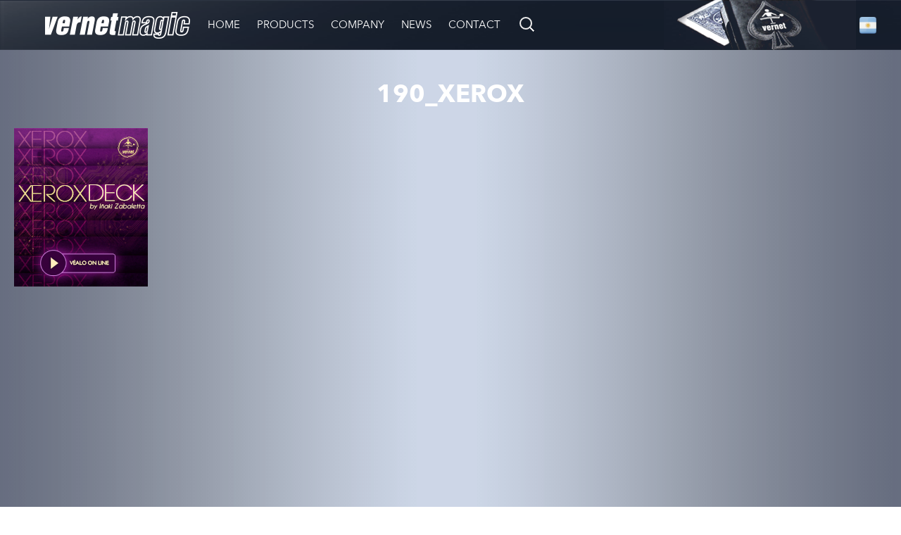

--- FILE ---
content_type: text/html; charset=UTF-8
request_url: https://vernetmagic.com/xerox/190_xerox/
body_size: 10982
content:
<!DOCTYPE html>
<html lang="en-GB">
<head>
    <meta charset="UTF-8">
    <meta name="viewport" content="width=device-width, initial-scale=1">
    <link rel="profile" href="https://gmpg.org/xfn/11">
    <link rel="stylesheet" href="https://cdnjs.cloudflare.com/ajax/libs/slick-carousel/1.6.0/slick.min.css">

    <script src="https://ajax.googleapis.com/ajax/libs/jquery/3.1.1/jquery.min.js"></script>
    <script type="text/javascript" src="/wp-content/themes/vernet/js/slick.min.js"></script>
    <script src="/wp-content/themes/vernet/js/main.js"></script>
    <script src="https://code.jquery.com/ui/1.12.1/jquery-ui.min.js"
    integrity="sha256-VazP97ZCwtekAsvgPBSUwPFKdrwD3unUfSGVYrahUqU="
    crossorigin="anonymous"></script>
    <script src="/wp-content/themes/vernet/js/bootstrap.min.js"></script>
    <script src="/wp-content/themes/vernet/js/jquery.reveal.js"></script>
    <script src="/wp-content/themes/vernet/js/jquery.magnific-popup.js"></script>

    <meta name='robots' content='index, follow, max-image-preview:large, max-snippet:-1, max-video-preview:-1' />
	<style>img:is([sizes="auto" i], [sizes^="auto," i]) { contain-intrinsic-size: 3000px 1500px }</style>
	
	<!-- This site is optimized with the Yoast SEO plugin v24.5 - https://yoast.com/wordpress/plugins/seo/ -->
	<title>190_xerox - Vernet</title>
	<link rel="canonical" href="https://vernetmagic.com/xerox/190_xerox/" />
	<meta property="og:locale" content="en_GB" />
	<meta property="og:type" content="article" />
	<meta property="og:title" content="190_xerox - Vernet" />
	<meta property="og:url" content="https://vernetmagic.com/xerox/190_xerox/" />
	<meta property="og:site_name" content="Vernet" />
	<meta property="article:publisher" content="http://espacio.vernet" />
	<meta property="article:modified_time" content="2017-04-14T19:08:10+00:00" />
	<meta property="og:image" content="https://vernetmagic.com/xerox/190_xerox" />
	<meta property="og:image:width" content="190" />
	<meta property="og:image:height" content="225" />
	<meta property="og:image:type" content="image/jpeg" />
	<meta name="twitter:card" content="summary_large_image" />
	<meta name="twitter:site" content="@VernetMagic" />
	<script type="application/ld+json" class="yoast-schema-graph">{"@context":"https://schema.org","@graph":[{"@type":"WebPage","@id":"https://vernetmagic.com/xerox/190_xerox/","url":"https://vernetmagic.com/xerox/190_xerox/","name":"190_xerox - Vernet","isPartOf":{"@id":"https://vernetmagic.com/#website"},"primaryImageOfPage":{"@id":"https://vernetmagic.com/xerox/190_xerox/#primaryimage"},"image":{"@id":"https://vernetmagic.com/xerox/190_xerox/#primaryimage"},"thumbnailUrl":"https://vernetmagic.com/wp-content/uploads/2015/08/190_xerox.jpg","datePublished":"2017-04-14T19:08:05+00:00","dateModified":"2017-04-14T19:08:10+00:00","breadcrumb":{"@id":"https://vernetmagic.com/xerox/190_xerox/#breadcrumb"},"inLanguage":"en-GB","potentialAction":[{"@type":"ReadAction","target":["https://vernetmagic.com/xerox/190_xerox/"]}]},{"@type":"ImageObject","inLanguage":"en-GB","@id":"https://vernetmagic.com/xerox/190_xerox/#primaryimage","url":"https://vernetmagic.com/wp-content/uploads/2015/08/190_xerox.jpg","contentUrl":"https://vernetmagic.com/wp-content/uploads/2015/08/190_xerox.jpg","width":190,"height":225},{"@type":"BreadcrumbList","@id":"https://vernetmagic.com/xerox/190_xerox/#breadcrumb","itemListElement":[{"@type":"ListItem","position":1,"name":"Home","item":"https://vernetmagic.com/"},{"@type":"ListItem","position":2,"name":"Xerox","item":"https://vernetmagic.com/xerox/"},{"@type":"ListItem","position":3,"name":"190_xerox"}]},{"@type":"WebSite","@id":"https://vernetmagic.com/#website","url":"https://vernetmagic.com/","name":"Vernet","description":"","publisher":{"@id":"https://vernetmagic.com/#organization"},"potentialAction":[{"@type":"SearchAction","target":{"@type":"EntryPoint","urlTemplate":"https://vernetmagic.com/?s={search_term_string}"},"query-input":{"@type":"PropertyValueSpecification","valueRequired":true,"valueName":"search_term_string"}}],"inLanguage":"en-GB"},{"@type":"Organization","@id":"https://vernetmagic.com/#organization","name":"Vernet","url":"https://vernetmagic.com/","logo":{"@type":"ImageObject","inLanguage":"en-GB","@id":"https://vernetmagic.com/#/schema/logo/image/","url":"https://vernetmagic.com/wp-content/uploads/2017/01/vernet_logo-1.png","contentUrl":"https://vernetmagic.com/wp-content/uploads/2017/01/vernet_logo-1.png","width":197,"height":195,"caption":"Vernet"},"image":{"@id":"https://vernetmagic.com/#/schema/logo/image/"},"sameAs":["http://espacio.vernet","https://x.com/VernetMagic","http://ucqketngyeijvsh-vnyqa6q"]}]}</script>
	<!-- / Yoast SEO plugin. -->


<link rel='dns-prefetch' href='//code.jquery.com' />
<link rel="alternate" type="application/rss+xml" title="Vernet &raquo; Feed" href="https://vernetmagic.com/feed/" />
<link rel="alternate" type="application/rss+xml" title="Vernet &raquo; Comments Feed" href="https://vernetmagic.com/comments/feed/" />
<link rel="alternate" type="application/rss+xml" title="Vernet &raquo; 190_xerox Comments Feed" href="https://vernetmagic.com/xerox/190_xerox/feed/" />
<script type="text/javascript">
/* <![CDATA[ */
window._wpemojiSettings = {"baseUrl":"https:\/\/s.w.org\/images\/core\/emoji\/15.0.3\/72x72\/","ext":".png","svgUrl":"https:\/\/s.w.org\/images\/core\/emoji\/15.0.3\/svg\/","svgExt":".svg","source":{"concatemoji":"https:\/\/vernetmagic.com\/wp-includes\/js\/wp-emoji-release.min.js?ver=6.7.4"}};
/*! This file is auto-generated */
!function(i,n){var o,s,e;function c(e){try{var t={supportTests:e,timestamp:(new Date).valueOf()};sessionStorage.setItem(o,JSON.stringify(t))}catch(e){}}function p(e,t,n){e.clearRect(0,0,e.canvas.width,e.canvas.height),e.fillText(t,0,0);var t=new Uint32Array(e.getImageData(0,0,e.canvas.width,e.canvas.height).data),r=(e.clearRect(0,0,e.canvas.width,e.canvas.height),e.fillText(n,0,0),new Uint32Array(e.getImageData(0,0,e.canvas.width,e.canvas.height).data));return t.every(function(e,t){return e===r[t]})}function u(e,t,n){switch(t){case"flag":return n(e,"\ud83c\udff3\ufe0f\u200d\u26a7\ufe0f","\ud83c\udff3\ufe0f\u200b\u26a7\ufe0f")?!1:!n(e,"\ud83c\uddfa\ud83c\uddf3","\ud83c\uddfa\u200b\ud83c\uddf3")&&!n(e,"\ud83c\udff4\udb40\udc67\udb40\udc62\udb40\udc65\udb40\udc6e\udb40\udc67\udb40\udc7f","\ud83c\udff4\u200b\udb40\udc67\u200b\udb40\udc62\u200b\udb40\udc65\u200b\udb40\udc6e\u200b\udb40\udc67\u200b\udb40\udc7f");case"emoji":return!n(e,"\ud83d\udc26\u200d\u2b1b","\ud83d\udc26\u200b\u2b1b")}return!1}function f(e,t,n){var r="undefined"!=typeof WorkerGlobalScope&&self instanceof WorkerGlobalScope?new OffscreenCanvas(300,150):i.createElement("canvas"),a=r.getContext("2d",{willReadFrequently:!0}),o=(a.textBaseline="top",a.font="600 32px Arial",{});return e.forEach(function(e){o[e]=t(a,e,n)}),o}function t(e){var t=i.createElement("script");t.src=e,t.defer=!0,i.head.appendChild(t)}"undefined"!=typeof Promise&&(o="wpEmojiSettingsSupports",s=["flag","emoji"],n.supports={everything:!0,everythingExceptFlag:!0},e=new Promise(function(e){i.addEventListener("DOMContentLoaded",e,{once:!0})}),new Promise(function(t){var n=function(){try{var e=JSON.parse(sessionStorage.getItem(o));if("object"==typeof e&&"number"==typeof e.timestamp&&(new Date).valueOf()<e.timestamp+604800&&"object"==typeof e.supportTests)return e.supportTests}catch(e){}return null}();if(!n){if("undefined"!=typeof Worker&&"undefined"!=typeof OffscreenCanvas&&"undefined"!=typeof URL&&URL.createObjectURL&&"undefined"!=typeof Blob)try{var e="postMessage("+f.toString()+"("+[JSON.stringify(s),u.toString(),p.toString()].join(",")+"));",r=new Blob([e],{type:"text/javascript"}),a=new Worker(URL.createObjectURL(r),{name:"wpTestEmojiSupports"});return void(a.onmessage=function(e){c(n=e.data),a.terminate(),t(n)})}catch(e){}c(n=f(s,u,p))}t(n)}).then(function(e){for(var t in e)n.supports[t]=e[t],n.supports.everything=n.supports.everything&&n.supports[t],"flag"!==t&&(n.supports.everythingExceptFlag=n.supports.everythingExceptFlag&&n.supports[t]);n.supports.everythingExceptFlag=n.supports.everythingExceptFlag&&!n.supports.flag,n.DOMReady=!1,n.readyCallback=function(){n.DOMReady=!0}}).then(function(){return e}).then(function(){var e;n.supports.everything||(n.readyCallback(),(e=n.source||{}).concatemoji?t(e.concatemoji):e.wpemoji&&e.twemoji&&(t(e.twemoji),t(e.wpemoji)))}))}((window,document),window._wpemojiSettings);
/* ]]> */
</script>
<style id='wp-emoji-styles-inline-css' type='text/css'>

	img.wp-smiley, img.emoji {
		display: inline !important;
		border: none !important;
		box-shadow: none !important;
		height: 1em !important;
		width: 1em !important;
		margin: 0 0.07em !important;
		vertical-align: -0.1em !important;
		background: none !important;
		padding: 0 !important;
	}
</style>
<link rel='stylesheet' id='wp-block-library-css' href='https://vernetmagic.com/wp-includes/css/dist/block-library/style.min.css?ver=6.7.4' type='text/css' media='all' />
<style id='atbs-tab-style-inline-css' type='text/css'>


</style>
<style id='atbs-tabs-style-inline-css' type='text/css'>
@keyframes fadeIn{0%{opacity:0}to{opacity:1}}.wp-block-atbs-tabs .tabs-nav{overflow:hidden;z-index:1}.wp-block-atbs-tabs .tabs-titles{background-color:#81a5ff;display:flex;flex-direction:column;justify-content:space-between;list-style:none;margin:0;padding:0}.wp-block-atbs-tabs .tabs-titles .tab-title{align-items:center;box-sizing:border-box;color:#fff;cursor:pointer;display:flex;gap:8px;justify-content:center;list-style:none;padding:15px;transition:all .3s ease;width:100%}.wp-block-atbs-tabs .tabs-titles .tab-title.icon_left{flex-direction:row}.wp-block-atbs-tabs .tabs-titles .tab-title.icon_right{flex-direction:row-reverse}.wp-block-atbs-tabs .tabs-titles .tab-title.icon_top{flex-direction:column}.wp-block-atbs-tabs .tabs-titles .tab-title.icon_bottom{flex-direction:column-reverse}.wp-block-atbs-tabs .tabs-titles .tab-title.active{background-color:#4876e9}.wp-block-atbs-tabs .tabs-titles .tab-title .tab-title-media{line-height:1!important}.wp-block-atbs-tabs .tabs-titles .tab-title .tab-title-media svg{height:20px;width:auto}.wp-block-atbs-tabs .tabs-container{display:flex;flex-direction:column;gap:0}.wp-block-atbs-tabs .tabs-content{background-color:#eee;box-sizing:border-box;padding:15px}.wp-block-atbs-tabs .wp-block-atbs-tab p{margin:0 0 15px}@media(min-width:991px){.wp-block-atbs-tabs .tabs-titles{flex-direction:row}}

</style>
<link rel='stylesheet' id='atbs-blocks-bootstrap-icons-css' href='https://vernetmagic.com/wp-content/plugins/advanced-tabs-block/./assets/css/bootstrap-icons.min.css?ver=1.2.4' type='text/css' media='all' />
<style id='classic-theme-styles-inline-css' type='text/css'>
/*! This file is auto-generated */
.wp-block-button__link{color:#fff;background-color:#32373c;border-radius:9999px;box-shadow:none;text-decoration:none;padding:calc(.667em + 2px) calc(1.333em + 2px);font-size:1.125em}.wp-block-file__button{background:#32373c;color:#fff;text-decoration:none}
</style>
<style id='global-styles-inline-css' type='text/css'>
:root{--wp--preset--aspect-ratio--square: 1;--wp--preset--aspect-ratio--4-3: 4/3;--wp--preset--aspect-ratio--3-4: 3/4;--wp--preset--aspect-ratio--3-2: 3/2;--wp--preset--aspect-ratio--2-3: 2/3;--wp--preset--aspect-ratio--16-9: 16/9;--wp--preset--aspect-ratio--9-16: 9/16;--wp--preset--color--black: #000000;--wp--preset--color--cyan-bluish-gray: #abb8c3;--wp--preset--color--white: #ffffff;--wp--preset--color--pale-pink: #f78da7;--wp--preset--color--vivid-red: #cf2e2e;--wp--preset--color--luminous-vivid-orange: #ff6900;--wp--preset--color--luminous-vivid-amber: #fcb900;--wp--preset--color--light-green-cyan: #7bdcb5;--wp--preset--color--vivid-green-cyan: #00d084;--wp--preset--color--pale-cyan-blue: #8ed1fc;--wp--preset--color--vivid-cyan-blue: #0693e3;--wp--preset--color--vivid-purple: #9b51e0;--wp--preset--gradient--vivid-cyan-blue-to-vivid-purple: linear-gradient(135deg,rgba(6,147,227,1) 0%,rgb(155,81,224) 100%);--wp--preset--gradient--light-green-cyan-to-vivid-green-cyan: linear-gradient(135deg,rgb(122,220,180) 0%,rgb(0,208,130) 100%);--wp--preset--gradient--luminous-vivid-amber-to-luminous-vivid-orange: linear-gradient(135deg,rgba(252,185,0,1) 0%,rgba(255,105,0,1) 100%);--wp--preset--gradient--luminous-vivid-orange-to-vivid-red: linear-gradient(135deg,rgba(255,105,0,1) 0%,rgb(207,46,46) 100%);--wp--preset--gradient--very-light-gray-to-cyan-bluish-gray: linear-gradient(135deg,rgb(238,238,238) 0%,rgb(169,184,195) 100%);--wp--preset--gradient--cool-to-warm-spectrum: linear-gradient(135deg,rgb(74,234,220) 0%,rgb(151,120,209) 20%,rgb(207,42,186) 40%,rgb(238,44,130) 60%,rgb(251,105,98) 80%,rgb(254,248,76) 100%);--wp--preset--gradient--blush-light-purple: linear-gradient(135deg,rgb(255,206,236) 0%,rgb(152,150,240) 100%);--wp--preset--gradient--blush-bordeaux: linear-gradient(135deg,rgb(254,205,165) 0%,rgb(254,45,45) 50%,rgb(107,0,62) 100%);--wp--preset--gradient--luminous-dusk: linear-gradient(135deg,rgb(255,203,112) 0%,rgb(199,81,192) 50%,rgb(65,88,208) 100%);--wp--preset--gradient--pale-ocean: linear-gradient(135deg,rgb(255,245,203) 0%,rgb(182,227,212) 50%,rgb(51,167,181) 100%);--wp--preset--gradient--electric-grass: linear-gradient(135deg,rgb(202,248,128) 0%,rgb(113,206,126) 100%);--wp--preset--gradient--midnight: linear-gradient(135deg,rgb(2,3,129) 0%,rgb(40,116,252) 100%);--wp--preset--font-size--small: 13px;--wp--preset--font-size--medium: 20px;--wp--preset--font-size--large: 36px;--wp--preset--font-size--x-large: 42px;--wp--preset--spacing--20: 0.44rem;--wp--preset--spacing--30: 0.67rem;--wp--preset--spacing--40: 1rem;--wp--preset--spacing--50: 1.5rem;--wp--preset--spacing--60: 2.25rem;--wp--preset--spacing--70: 3.38rem;--wp--preset--spacing--80: 5.06rem;--wp--preset--shadow--natural: 6px 6px 9px rgba(0, 0, 0, 0.2);--wp--preset--shadow--deep: 12px 12px 50px rgba(0, 0, 0, 0.4);--wp--preset--shadow--sharp: 6px 6px 0px rgba(0, 0, 0, 0.2);--wp--preset--shadow--outlined: 6px 6px 0px -3px rgba(255, 255, 255, 1), 6px 6px rgba(0, 0, 0, 1);--wp--preset--shadow--crisp: 6px 6px 0px rgba(0, 0, 0, 1);}:where(.is-layout-flex){gap: 0.5em;}:where(.is-layout-grid){gap: 0.5em;}body .is-layout-flex{display: flex;}.is-layout-flex{flex-wrap: wrap;align-items: center;}.is-layout-flex > :is(*, div){margin: 0;}body .is-layout-grid{display: grid;}.is-layout-grid > :is(*, div){margin: 0;}:where(.wp-block-columns.is-layout-flex){gap: 2em;}:where(.wp-block-columns.is-layout-grid){gap: 2em;}:where(.wp-block-post-template.is-layout-flex){gap: 1.25em;}:where(.wp-block-post-template.is-layout-grid){gap: 1.25em;}.has-black-color{color: var(--wp--preset--color--black) !important;}.has-cyan-bluish-gray-color{color: var(--wp--preset--color--cyan-bluish-gray) !important;}.has-white-color{color: var(--wp--preset--color--white) !important;}.has-pale-pink-color{color: var(--wp--preset--color--pale-pink) !important;}.has-vivid-red-color{color: var(--wp--preset--color--vivid-red) !important;}.has-luminous-vivid-orange-color{color: var(--wp--preset--color--luminous-vivid-orange) !important;}.has-luminous-vivid-amber-color{color: var(--wp--preset--color--luminous-vivid-amber) !important;}.has-light-green-cyan-color{color: var(--wp--preset--color--light-green-cyan) !important;}.has-vivid-green-cyan-color{color: var(--wp--preset--color--vivid-green-cyan) !important;}.has-pale-cyan-blue-color{color: var(--wp--preset--color--pale-cyan-blue) !important;}.has-vivid-cyan-blue-color{color: var(--wp--preset--color--vivid-cyan-blue) !important;}.has-vivid-purple-color{color: var(--wp--preset--color--vivid-purple) !important;}.has-black-background-color{background-color: var(--wp--preset--color--black) !important;}.has-cyan-bluish-gray-background-color{background-color: var(--wp--preset--color--cyan-bluish-gray) !important;}.has-white-background-color{background-color: var(--wp--preset--color--white) !important;}.has-pale-pink-background-color{background-color: var(--wp--preset--color--pale-pink) !important;}.has-vivid-red-background-color{background-color: var(--wp--preset--color--vivid-red) !important;}.has-luminous-vivid-orange-background-color{background-color: var(--wp--preset--color--luminous-vivid-orange) !important;}.has-luminous-vivid-amber-background-color{background-color: var(--wp--preset--color--luminous-vivid-amber) !important;}.has-light-green-cyan-background-color{background-color: var(--wp--preset--color--light-green-cyan) !important;}.has-vivid-green-cyan-background-color{background-color: var(--wp--preset--color--vivid-green-cyan) !important;}.has-pale-cyan-blue-background-color{background-color: var(--wp--preset--color--pale-cyan-blue) !important;}.has-vivid-cyan-blue-background-color{background-color: var(--wp--preset--color--vivid-cyan-blue) !important;}.has-vivid-purple-background-color{background-color: var(--wp--preset--color--vivid-purple) !important;}.has-black-border-color{border-color: var(--wp--preset--color--black) !important;}.has-cyan-bluish-gray-border-color{border-color: var(--wp--preset--color--cyan-bluish-gray) !important;}.has-white-border-color{border-color: var(--wp--preset--color--white) !important;}.has-pale-pink-border-color{border-color: var(--wp--preset--color--pale-pink) !important;}.has-vivid-red-border-color{border-color: var(--wp--preset--color--vivid-red) !important;}.has-luminous-vivid-orange-border-color{border-color: var(--wp--preset--color--luminous-vivid-orange) !important;}.has-luminous-vivid-amber-border-color{border-color: var(--wp--preset--color--luminous-vivid-amber) !important;}.has-light-green-cyan-border-color{border-color: var(--wp--preset--color--light-green-cyan) !important;}.has-vivid-green-cyan-border-color{border-color: var(--wp--preset--color--vivid-green-cyan) !important;}.has-pale-cyan-blue-border-color{border-color: var(--wp--preset--color--pale-cyan-blue) !important;}.has-vivid-cyan-blue-border-color{border-color: var(--wp--preset--color--vivid-cyan-blue) !important;}.has-vivid-purple-border-color{border-color: var(--wp--preset--color--vivid-purple) !important;}.has-vivid-cyan-blue-to-vivid-purple-gradient-background{background: var(--wp--preset--gradient--vivid-cyan-blue-to-vivid-purple) !important;}.has-light-green-cyan-to-vivid-green-cyan-gradient-background{background: var(--wp--preset--gradient--light-green-cyan-to-vivid-green-cyan) !important;}.has-luminous-vivid-amber-to-luminous-vivid-orange-gradient-background{background: var(--wp--preset--gradient--luminous-vivid-amber-to-luminous-vivid-orange) !important;}.has-luminous-vivid-orange-to-vivid-red-gradient-background{background: var(--wp--preset--gradient--luminous-vivid-orange-to-vivid-red) !important;}.has-very-light-gray-to-cyan-bluish-gray-gradient-background{background: var(--wp--preset--gradient--very-light-gray-to-cyan-bluish-gray) !important;}.has-cool-to-warm-spectrum-gradient-background{background: var(--wp--preset--gradient--cool-to-warm-spectrum) !important;}.has-blush-light-purple-gradient-background{background: var(--wp--preset--gradient--blush-light-purple) !important;}.has-blush-bordeaux-gradient-background{background: var(--wp--preset--gradient--blush-bordeaux) !important;}.has-luminous-dusk-gradient-background{background: var(--wp--preset--gradient--luminous-dusk) !important;}.has-pale-ocean-gradient-background{background: var(--wp--preset--gradient--pale-ocean) !important;}.has-electric-grass-gradient-background{background: var(--wp--preset--gradient--electric-grass) !important;}.has-midnight-gradient-background{background: var(--wp--preset--gradient--midnight) !important;}.has-small-font-size{font-size: var(--wp--preset--font-size--small) !important;}.has-medium-font-size{font-size: var(--wp--preset--font-size--medium) !important;}.has-large-font-size{font-size: var(--wp--preset--font-size--large) !important;}.has-x-large-font-size{font-size: var(--wp--preset--font-size--x-large) !important;}
:where(.wp-block-post-template.is-layout-flex){gap: 1.25em;}:where(.wp-block-post-template.is-layout-grid){gap: 1.25em;}
:where(.wp-block-columns.is-layout-flex){gap: 2em;}:where(.wp-block-columns.is-layout-grid){gap: 2em;}
:root :where(.wp-block-pullquote){font-size: 1.5em;line-height: 1.6;}
</style>
<link rel='stylesheet' id='anchor-highlighter-css' href='https://vernetmagic.com/wp-content/plugins/anchor-highlighter/public/css/anchor-highlighter-public.css?ver=1.0.0' type='text/css' media='all' />
<link rel='stylesheet' id='simple-youtube-responsive-css' href='https://vernetmagic.com/wp-content/plugins/simple-youtube-responsive/css/yt-responsive.css?ver=3.2.5' type='text/css' media='all' />
<link rel='stylesheet' id='wpemfb-lightbox-css' href='https://vernetmagic.com/wp-content/plugins/wp-embed-facebook/templates/lightbox/css/lightbox.css?ver=3.1.2' type='text/css' media='all' />
<link rel='stylesheet' id='vernet-style-css' href='https://vernetmagic.com/wp-content/themes/vernet/style.css?ver=6.7.4' type='text/css' media='all' />
<link rel='stylesheet' id='shiftnav-css' href='https://vernetmagic.com/wp-content/plugins/shiftnavpro15/pro/assets/css/shiftnav.min.css?ver=1.5' type='text/css' media='all' />
<link rel='stylesheet' id='shiftnav-standard-dark-css' href='https://vernetmagic.com/wp-content/plugins/shiftnavpro15/assets/css/skins/standard-dark.css?ver=1.5' type='text/css' media='all' />
<link rel='stylesheet' id='shiftnav-font-awesome-css' href='https://vernetmagic.com/wp-content/plugins/shiftnavpro15/assets/css/fontawesome/css/font-awesome.min.css?ver=1.5' type='text/css' media='all' />
<script type="text/javascript" src="https://vernetmagic.com/wp-includes/js/jquery/jquery.min.js?ver=3.7.1" id="jquery-core-js"></script>
<script type="text/javascript" src="https://vernetmagic.com/wp-includes/js/jquery/jquery-migrate.min.js?ver=3.4.1" id="jquery-migrate-js"></script>
<script type="text/javascript" src="https://vernetmagic.com/wp-content/plugins/anchor-highlighter/public/js/anchor-highlighter-public.js?ver=1.0.0" id="anchor-highlighter-js"></script>
<script type="text/javascript" id="myjs-js-extra">
/* <![CDATA[ */
var my_options = {"activated":"active"};
/* ]]> */
</script>
<script type="text/javascript" src="https://vernetmagic.com/wp-content/plugins/anchor-highlighter/public/js/my.js?ver=6.7.4" id="myjs-js"></script>
<script type="text/javascript" src="https://vernetmagic.com/wp-content/plugins/wp-embed-facebook/templates/lightbox/js/lightbox.min.js?ver=3.1.2" id="wpemfb-lightbox-js"></script>
<script type="text/javascript" id="wpemfb-fbjs-js-extra">
/* <![CDATA[ */
var WEF = {"local":"en_GB","version":"v2.7","fb_id":"1367640943297902","comments_nonce":"a0c46b7b05","adaptive":"1"};
/* ]]> */
</script>
<script type="text/javascript" src="https://vernetmagic.com/wp-content/plugins/wp-embed-facebook/inc/js/fb.min.js?ver=3.1.2" id="wpemfb-fbjs-js"></script>
<link rel="https://api.w.org/" href="https://vernetmagic.com/wp-json/" /><link rel="alternate" title="JSON" type="application/json" href="https://vernetmagic.com/wp-json/wp/v2/media/1895" /><link rel="EditURI" type="application/rsd+xml" title="RSD" href="https://vernetmagic.com/xmlrpc.php?rsd" />
<meta name="generator" content="WordPress 6.7.4" />
<link rel='shortlink' href='https://vernetmagic.com/?p=1895' />
<link rel="alternate" title="oEmbed (JSON)" type="application/json+oembed" href="https://vernetmagic.com/wp-json/oembed/1.0/embed?url=https%3A%2F%2Fvernetmagic.com%2Fxerox%2F190_xerox%2F" />
<link rel="alternate" title="oEmbed (XML)" type="text/xml+oembed" href="https://vernetmagic.com/wp-json/oembed/1.0/embed?url=https%3A%2F%2Fvernetmagic.com%2Fxerox%2F190_xerox%2F&#038;format=xml" />

	<!-- ShiftNav CSS 
	================================================================ -->
	<style type="text/css" id="shiftnav-dynamic-css">
		
	@media only screen and (min-width:1025px){ #shiftnav-toggle-main, .shiftnav-toggle-mobile{ display:none; } .shiftnav-wrap { padding-top:0 !important; } body.shiftnav-disable-shift-body{ padding-top:0 !important; } }
	@media only screen and (max-width:1024px){ #masthead{ display:none !important; } }

/** ShiftNav Custom Menu Styles (Customizer) **/
/* togglebar */
#shiftnav-toggle-main { background:#5a6378; }
/* english */
.shiftnav.shiftnav-english { background:#393f4f; }
.shiftnav.shiftnav-english .shiftnav-site-title { text-align:bold; font-weight:bold; }

/* Status: Loaded from Transient */

	</style>
	<!-- end ShiftNav CSS -->

	<link rel="icon" href="https://vernetmagic.com/wp-content/uploads/2017/01/cropped-vernet_logo-1-32x32.png" sizes="32x32" />
<link rel="icon" href="https://vernetmagic.com/wp-content/uploads/2017/01/cropped-vernet_logo-1-192x192.png" sizes="192x192" />
<link rel="apple-touch-icon" href="https://vernetmagic.com/wp-content/uploads/2017/01/cropped-vernet_logo-1-180x180.png" />
<meta name="msapplication-TileImage" content="https://vernetmagic.com/wp-content/uploads/2017/01/cropped-vernet_logo-1-270x270.png" />
</head>

<body id="en" class="attachment attachment-template-default single single-attachment postid-1895 attachmentid-1895 attachment-jpeg">
<div id="page" class="site">

    <header id="masthead" class="site-header" role="banner">
        <div class="header-fixed-container">
            <nav id="site-navigation" class="main-navigation" role="navigation">
                <div class="logo-left"><a href="/"><img src="/wp-content/themes/vernet/img/logo.png" alt="logo"></a></div>
                <div class="logo-right"><img src="/wp-content/uploads/2017/05/cards-menu.png" alt="cards"></div>
                <div class="menu-menu-ingles-container"><ul id="menu-menu-ingles" class="menu"><li id="menu-item-941" class="menu-item menu-item-type-custom menu-item-object-custom menu-item-941"><a href="/">Home</a></li>
<li id="menu-item-1075" class="menu-item menu-item-type-custom menu-item-object-custom menu-item-has-children menu-item-1075"><a href="/producto">Products</a>
<ul class="sub-menu">
	<li id="menu-item-1781" class="menu-item menu-item-type-taxonomy menu-item-object-category menu-item-1781"><a href="https://vernetmagic.com/category/accesorios/">Utility Devices</a></li>
	<li id="menu-item-1782" class="menu-item menu-item-type-taxonomy menu-item-object-category menu-item-1782"><a href="https://vernetmagic.com/category/bolas-vernet/">Vernet Balls</a></li>
	<li id="menu-item-1783" class="menu-item menu-item-type-taxonomy menu-item-object-category menu-item-1783"><a href="https://vernetmagic.com/category/set-dedos-falsos-vernet/">Fake Fingers Vernet</a></li>
	<li id="menu-item-1784" class="menu-item menu-item-type-taxonomy menu-item-object-category menu-item-1784"><a href="https://vernetmagic.com/category/dvd/">DVD</a></li>
	<li id="menu-item-1786" class="menu-item menu-item-type-taxonomy menu-item-object-category menu-item-1786"><a href="https://vernetmagic.com/category/magia-de-cerca/">Close up</a></li>
	<li id="menu-item-1787" class="menu-item menu-item-type-taxonomy menu-item-object-category menu-item-1787"><a href="https://vernetmagic.com/category/magia-de-escena/">Stage</a></li>
	<li id="menu-item-1788" class="menu-item menu-item-type-taxonomy menu-item-object-category menu-item-1788"><a href="https://vernetmagic.com/category/magia-de-salon/">Parlor</a></li>
	<li id="menu-item-1789" class="menu-item menu-item-type-taxonomy menu-item-object-category menu-item-1789"><a href="https://vernetmagic.com/category/mentalismo/">Mentalism</a></li>
</ul>
</li>
<li id="menu-item-1074" class="menu-item menu-item-type-post_type menu-item-object-page menu-item-1074"><a href="https://vernetmagic.com/la-empresa/">Company</a></li>
<li id="menu-item-1550" class="menu-item menu-item-type-post_type menu-item-object-page menu-item-1550"><a href="https://vernetmagic.com/?page_id=375">News</a></li>
<li id="menu-item-1551" class="menu-item menu-item-type-post_type menu-item-object-page menu-item-1551"><a href="https://vernetmagic.com/contacto/">Contact</a></li>
<li>
    <form role="search" method="get" id="searchform" class="search-form" action="https://vernetmagic.com/">
        <label>
            <input type="search" class="search-field" name="s" id="s" placeholder="Search..." />
        </label>
        <input type="submit" class="search-submit" value="Search">
    </form>

</li></ul></div>            </nav><!-- #site-navigation -->
        </div>
        <a class="language-flag" href="/set-language/?language=spanish"><img src="/wp-content/themes/vernet/img/es_flag.png" alt="spanish-flag"></a>    </header><!-- #masthead -->
    <a class="language-flag mobile" href="/set-language/?language=spanish"><img src="/wp-content/themes/vernet/img/es_flag.png" alt="spanish-flag mobile"></a>    
        <div id="content" class="site-content container-fixed">

	<div id="primary" class="content-area">
		<main id="main" class="site-main" role="main">

		
<article id="post-1895" class="post-1895 attachment type-attachment status-inherit hentry">
	<header class="entry-header">
		<h1 class="entry-title">190_xerox</h1>	</header><!-- .entry-header -->

	<div class="entry-content">
		<div id="fb-root"></div>
<p class="attachment"><a href='https://vernetmagic.com/wp-content/uploads/2015/08/190_xerox.jpg'><img decoding="async" width="190" height="225" src="https://vernetmagic.com/wp-content/uploads/2015/08/190_xerox.jpg" class="attachment-medium size-medium" alt="" /></a></p>
	</div><!-- .entry-content -->

	<footer class="entry-footer">
			</footer><!-- .entry-footer -->
</article><!-- #post-## -->

		</main><!-- #main -->
	</div><!-- #primary -->

 </div><!-- #content -->
</div><!-- #page -->
  <a href="https://www.google.com/maps/place/Calle+118+1542,+B1904CAF+La+Plata,+Buenos+Aires,+Argentina/@-34.914603,-57.9290794,17z/data=!3m1!4b1!4m5!3m4!1s0x95a2e604d7e1f693:0x1c1b92badeec366a!8m2!3d-34.914603!4d-57.9268907" target="_blank" class="footer-map"></a>
 <footer id="colophon" class="site-footer" role="contentinfo">
          <div class="footer-container">
         <div class="newsletter-box">
             <p class="newsletter">Newsletter</p>

                 <form action="//vernetmagic.us15.list-manage.com/subscribe/post?u=b0845cbf7a3524d7febf72f7f&amp;id=f7abb3ac48" method="post" id="mc-embedded-subscribe-form" name="mc-embedded-subscribe-form" class="validate" target="_blank" novalidate>
                     <div id="mc_embed_signup_scroll">

                         <p class="email">
                             <input type="email" value="" name="EMAIL" id="mce-EMAIL" placeholder="email address" required>
                         </p>
                         <!-- real people should not fill this in and expect good things - do not remove this or risk form bot signups-->
                         <div style="position: absolute; left: -5000px;" aria-hidden="true"><input type="text" name="b_b0845cbf7a3524d7febf72f7f_f7abb3ac48" tabindex="-1" value=""></div>
                         <div class="clear">
                             <p class="button"><input type="submit" value="Subscribe" name="subscribe" id="mc-embedded-subscribe"></p>
                         </div>
                     </div>
                 </form>
         </div>


         <div class="site-info">
            <p class='company'> Vernet Magic - Michel & Greco Magic Prods S.R.L.</p>
                <p>Tel: +54 221 421 3124 - email: <a href='mailto:info@vernetmagic.com'>info@vernetmagic.com</a></p>
                <p>Street Address: 118 n 1542 - cp: 1900 - La Plata - Buenos Aires - Argentina</p>             <img  class="footer-card" src="/wp-content/themes/vernet/img/footer-card.png">

         </div>
     </div>
     <div class="clearfix"></div>
 </footer><!-- #colophon -->

<a  class="shiftnav-toggle shiftnav-toggle-english shiftnav-toggle-button" data-shiftnav-target="english"><i class="fa fa-bars"></i> <img src="/wp-content/uploads/2017/04/VernetMagicLogo.png"></a>	


	<!-- ShiftNav #shiftnav-main -->
	<div class="shiftnav shiftnav-nojs shiftnav-shiftnav-main shiftnav-right-edge shiftnav-skin-standard-dark shiftnav-transition-standard" id="shiftnav-main" data-shiftnav-id="shiftnav-main">
		<div class="shiftnav-inner">

		
		<nav class="shiftnav-nav"><ul id="menu-mobile-es" class="shiftnav-menu shiftnav-targets-default shiftnav-targets-text-default shiftnav-targets-icon-default	shiftnav-active-highlight"><li id="menu-item-1166" class="menu-item menu-item-type-post_type menu-item-object-page menu-item-home menu-item-1166 shiftnav-depth-0"><a class="shiftnav-target"  href="https://vernetmagic.com/">Inicio</a></li><li id="menu-item-1167" class="menu-item menu-item-type-post_type menu-item-object-page menu-item-1167 shiftnav-depth-0"><a class="shiftnav-target"  href="https://vernetmagic.com/la-empresa/">La Empresa</a></li><li id="menu-item-1168" class="menu-item menu-item-type-custom menu-item-object-custom menu-item-1168 shiftnav-depth-0"><a class="shiftnav-target"  href="/producto">Productos</a></li><li id="menu-item-1170" class="menu-item menu-item-type-post_type menu-item-object-page menu-item-1170 shiftnav-depth-0"><a class="shiftnav-target"  href="https://vernetmagic.com/escuela/">Escuela Vernet</a></li><li id="menu-item-1173" class="menu-item menu-item-type-post_type menu-item-object-page menu-item-1173 shiftnav-depth-0"><a class="shiftnav-target"  href="https://vernetmagic.com/?page_id=375">Noticias</a></li><li id="menu-item-1174" class="menu-item menu-item-type-post_type menu-item-object-page menu-item-1174 shiftnav-depth-0"><a class="shiftnav-target"  href="https://vernetmagic.com/contacto/">Contacto</a></li><li>
    <form role="search" method="get" id="searchform" class="search-form" action="https://vernetmagic.com/">
        <label>
            <input type="search" class="search-field" name="s" id="s" placeholder="Search..." />
        </label>
        <input type="submit" class="search-submit" value="Search">
    </form>

</li></ul></nav>		</div><!-- /.shiftnav-inner -->
	</div><!-- /.shiftnav #shiftnav-main -->


	


	<!-- ShiftNav #english -->
	<div class="shiftnav shiftnav-nojs shiftnav-english shiftnav-right-edge shiftnav-skin-standard-dark shiftnav-transition-standard" id="shiftnav-english" data-shiftnav-id="english">
		<div class="shiftnav-inner">

		
		<nav class="shiftnav-nav"><ul id="menu-mobile-en" class="shiftnav-menu shiftnav-targets-default shiftnav-targets-text-default shiftnav-targets-icon-default	shiftnav-active-highlight"><li id="menu-item-1287" class="menu-item menu-item-type-post_type menu-item-object-page menu-item-home menu-item-1287 shiftnav-depth-0"><a class="shiftnav-target"  href="https://vernetmagic.com/">Home</a></li><li id="menu-item-1288" class="menu-item menu-item-type-post_type menu-item-object-page menu-item-1288 shiftnav-depth-0"><a class="shiftnav-target"  href="https://vernetmagic.com/contacto/">Contact Us</a></li><li id="menu-item-1289" class="menu-item menu-item-type-post_type menu-item-object-page menu-item-1289 shiftnav-depth-0"><a class="shiftnav-target"  href="https://vernetmagic.com/la-empresa/">The Company</a></li><li id="menu-item-1290" class="menu-item menu-item-type-post_type menu-item-object-page menu-item-1290 shiftnav-depth-0"><a class="shiftnav-target"  href="https://vernetmagic.com/?page_id=375">News</a></li><li id="menu-item-1291" class="menu-item menu-item-type-custom menu-item-object-custom menu-item-1291 shiftnav-depth-0"><a class="shiftnav-target"  href="/producto">Products</a></li><li>
    <form role="search" method="get" id="searchform" class="search-form" action="https://vernetmagic.com/">
        <label>
            <input type="search" class="search-field" name="s" id="s" placeholder="Search..." />
        </label>
        <input type="submit" class="search-submit" value="Search">
    </form>

</li></ul></nav>		</div><!-- /.shiftnav-inner -->
	</div><!-- /.shiftnav #english -->


	<script type="text/javascript" src="https://vernetmagic.com/wp-content/plugins/simple-youtube-responsive/js/yt-responsive.min.js?ver=3.2.5" id="simple-youtube-responsive-js"></script>
<script type="text/javascript" src="https://vernetmagic.com/wp-content/themes/vernet/js/navigation.js?ver=20151215" id="vernet-navigation-js"></script>
<script type="text/javascript" src="https://vernetmagic.com/wp-content/themes/vernet/js/skip-link-focus-fix.js?ver=20151215" id="vernet-skip-link-focus-fix-js"></script>
<script type="text/javascript" src="https://vernetmagic.com/wp-content/themes/vernet/js/slick.min.js?ver=1769122036" id="slick-js"></script>
<script type="text/javascript" src="https://vernetmagic.com/wp-content/themes/vernet/js/main.js?ver=1769122036" id="main-js-js"></script>
<script type="text/javascript" src="https://code.jquery.com/ui/1.12.1/jquery-ui.min.js?ver=1769122036" id="jquery-ui-js"></script>
<script type="text/javascript" src="https://vernetmagic.com/wp-content/themes/vernet/js/bootstrap.min.js?ver=1769122036" id="bootstrap-js"></script>
<script type="text/javascript" src="https://vernetmagic.com/wp-content/themes/vernet/js/jquery.reveal.js?ver=1769122036" id="jquery-reveal-js"></script>
<script type="text/javascript" src="https://vernetmagic.com/wp-content/themes/vernet/js/popup.js?ver=1769122036" id="popup-js"></script>
<script type="text/javascript" src="https://vernetmagic.com/wp-content/themes/vernet/js/jquery.magnific-popup.js?ver=1769122036" id="magnific-popup-js"></script>
<script type="text/javascript" src="https://vernetmagic.com/wp-includes/js/comment-reply.min.js?ver=6.7.4" id="comment-reply-js" async="async" data-wp-strategy="async"></script>
<script type="text/javascript" id="shiftnav-js-extra">
/* <![CDATA[ */
var shiftnav_data = {"shift_body":"off","shift_body_wrapper":"","lock_body":"on","lock_body_x":"off","swipe_close":"off","swipe_open":"off","swipe_tolerance_x":"150","swipe_tolerance_y":"60","swipe_edge_proximity":"80","open_current":"off","collapse_accordions":"off","scroll_panel":"on","breakpoint":"1025","touch_off_close":"on","scroll_offset":"100","disable_transforms":"off"};
/* ]]> */
</script>
<script type="text/javascript" src="https://vernetmagic.com/wp-content/plugins/shiftnavpro15/assets/js/shiftnav.min.js?ver=1.5" id="shiftnav-js"></script>

</body>
</html>


--- FILE ---
content_type: application/x-javascript
request_url: https://vernetmagic.com/wp-content/themes/vernet/js/jquery.reveal.js
body_size: 844
content:
/*
 * jQuery Reveal Plugin 1.0
 * www.ZURB.com
 * Copyright 2010, ZURB
 * Free to use under the MIT license.
 * http://www.opensource.org/licenses/mit-license.php
*/


(function($) {

/*---------------------------
 Defaults for Reveal
----------------------------*/

/*---------------------------
 Listener for data-reveal-id attributes
----------------------------*/

	$('a[data-reveal-id]').on('click',null, function(e) {
		e.preventDefault();
		var modalLocation = $(this).attr('data-reveal-id');
		$('#'+modalLocation).reveal($(this).data());
	});

/*---------------------------
 Extend and Execute
----------------------------*/

    $.fn.reveal = function(options) {


        var defaults = {
	    	animation: 'fadeAndPop', //fade, fadeAndPop, none
		    animationspeed: 300, //how fast animtions are
		    closeonbackgroundclick: true, //if you click background will modal close?
		    dismissmodalclass: 'close-reveal-modal' //the class of a button or element that will close an open modal
    	};

        //Extend dem' options
        var options = $.extend({}, defaults, options);

        return this.each(function() {

/*---------------------------
 Global Variables
----------------------------*/
        	var modal = $(this),
        		topMeasure  = parseInt(modal.css('top')),
				topOffset = modal.height() + topMeasure,
          		locked = false,
				modalBG = $('.reveal-modal-bg');

/*---------------------------
 Create Modal BG
----------------------------*/
			if(modalBG.length == 0) {
				modalBG = $('<div class="reveal-modal-bg" />').insertAfter(modal);
			}

/*---------------------------
 Open & Close Animations
----------------------------*/
			//Entrance Animations
			modal.bind('reveal:open', function () {
			  modalBG.unbind('click.modalEvent');
				$('.' + options.dismissmodalclass).unbind('click.modalEvent');
				if(!locked) {
					lockModal();
					if(options.animation == "fadeAndPop") {
						modal.css({'top': $(document).scrollTop()-topOffset, 'opacity' : 0, 'visibility' : 'visible'});
						modalBG.fadeIn(options.animationspeed/2);
						modal.delay(options.animationspeed/2).animate({
							"top": $(document).scrollTop()+topMeasure + 'px',
							"opacity" : 1
						}, options.animationspeed,unlockModal());
					}
					if(options.animation == "fade") {
						modal.css({'opacity' : 0, 'visibility' : 'visible', 'top': $(document).scrollTop()+topMeasure});
						modalBG.fadeIn(options.animationspeed/2);
						modal.delay(options.animationspeed/2).animate({
							"opacity" : 1
						}, options.animationspeed,unlockModal());
					}
					if(options.animation == "none") {
						modal.css({'visibility' : 'visible', 'top':$(document).scrollTop()+topMeasure});
						modalBG.css({"display":"block"});
						unlockModal()
					}
				}
				modal.unbind('reveal:open');
			});

			//Closing Animation
			modal.bind('reveal:close', function () {
			  if(!locked) {
					lockModal();
					if(options.animation == "fadeAndPop") {
						modalBG.delay(options.animationspeed).fadeOut(options.animationspeed);
						modal.animate({
							"top":  $(document).scrollTop()-topOffset + 'px',
							"opacity" : 0
						}, options.animationspeed/2, function() {
							modal.css({'top':topMeasure, 'opacity' : 1, 'visibility' : 'hidden'});
							unlockModal();
						});
					}
					if(options.animation == "fade") {
						modalBG.delay(options.animationspeed).fadeOut(options.animationspeed);
						modal.animate({
							"opacity" : 0
						}, options.animationspeed, function() {
							modal.css({'opacity' : 1, 'visibility' : 'hidden', 'top' : topMeasure});
							unlockModal();
						});
					}
					if(options.animation == "none") {
						modal.css({'visibility' : 'hidden', 'top' : topMeasure});
						//modalBG.css({'display' : 'none'});
					}
				}
				modal.remove();
				modal.unbind('reveal:close');
			});

/*---------------------------
 Open and add Closing Listeners
----------------------------*/
        	//Open Modal Immediately
    	modal.trigger('reveal:open')

			//Close Modal Listeners
			var closeButton = $('.' + options.dismissmodalclass).bind('click.modalEvent', function () {
			  modal.trigger('reveal:close')
                  modal.remove()
			});

			if(options.closeonbackgroundclick) {
				modalBG.css({"cursor":"pointer"})
				modalBG.bind('click.modalEvent', function () {
				  modal.trigger('reveal:close')
				});
            modal.remove();
			}
			$('body').keyup(function(e) {
        		if(e.which===27){ modal.trigger('reveal:close'); } // 27 is the keycode for the Escape key
                modal.remove()
			});
			
			
/*---------------------------
 Animations Locks
----------------------------*/
			function unlockModal() { 
				locked = false;
			}
			function lockModal() {
				locked = true;
			}	
			
        });//each call
    }//orbit plugin call
})(jQuery);
        
